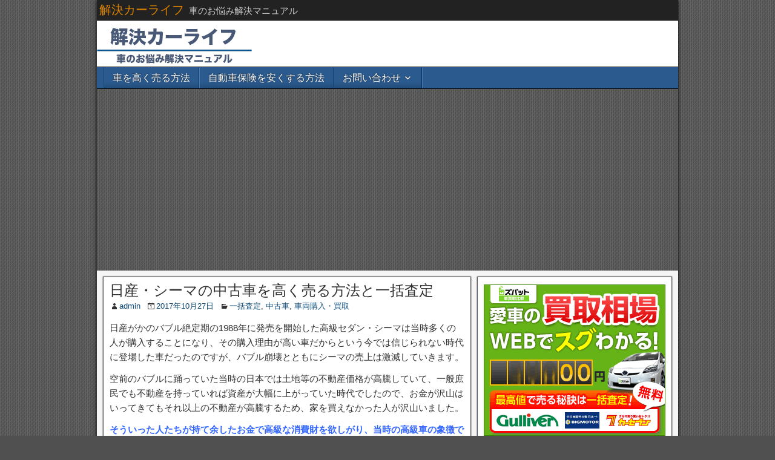

--- FILE ---
content_type: text/html; charset=UTF-8
request_url: https://carlife.blogmimi.com/?p=2069
body_size: 16652
content:
<!DOCTYPE html>
<html lang="ja">
<head>
<meta charset="UTF-8" />
<meta name="viewport" content="initial-scale=1.0" />
<title>日産・シーマの中古車を高く売る方法と一括査定 &#8211; 解決カーライフ</title>
<meta name='robots' content='max-image-preview:large' />
	<style>img:is([sizes="auto" i], [sizes^="auto," i]) { contain-intrinsic-size: 3000px 1500px }</style>
	<link rel="profile" href="http://gmpg.org/xfn/11" />
<link rel="pingback" href="https://carlife.blogmimi.com/wordpress/xmlrpc.php" />
<link rel='dns-prefetch' href='//secure.gravatar.com' />
<link rel='dns-prefetch' href='//stats.wp.com' />
<link rel='dns-prefetch' href='//fonts.googleapis.com' />
<link rel='dns-prefetch' href='//v0.wordpress.com' />
<link rel="alternate" type="application/rss+xml" title="解決カーライフ &raquo; フィード" href="https://carlife.blogmimi.com/?feed=rss2" />
<link rel="alternate" type="application/rss+xml" title="解決カーライフ &raquo; コメントフィード" href="https://carlife.blogmimi.com/?feed=comments-rss2" />
<link rel="alternate" type="application/rss+xml" title="解決カーライフ &raquo; 日産・シーマの中古車を高く売る方法と一括査定 のコメントのフィード" href="https://carlife.blogmimi.com/?feed=rss2&#038;p=2069" />
<script type="text/javascript">
/* <![CDATA[ */
window._wpemojiSettings = {"baseUrl":"https:\/\/s.w.org\/images\/core\/emoji\/15.0.3\/72x72\/","ext":".png","svgUrl":"https:\/\/s.w.org\/images\/core\/emoji\/15.0.3\/svg\/","svgExt":".svg","source":{"concatemoji":"https:\/\/carlife.blogmimi.com\/wordpress\/wp-includes\/js\/wp-emoji-release.min.js?ver=6.7.4"}};
/*! This file is auto-generated */
!function(i,n){var o,s,e;function c(e){try{var t={supportTests:e,timestamp:(new Date).valueOf()};sessionStorage.setItem(o,JSON.stringify(t))}catch(e){}}function p(e,t,n){e.clearRect(0,0,e.canvas.width,e.canvas.height),e.fillText(t,0,0);var t=new Uint32Array(e.getImageData(0,0,e.canvas.width,e.canvas.height).data),r=(e.clearRect(0,0,e.canvas.width,e.canvas.height),e.fillText(n,0,0),new Uint32Array(e.getImageData(0,0,e.canvas.width,e.canvas.height).data));return t.every(function(e,t){return e===r[t]})}function u(e,t,n){switch(t){case"flag":return n(e,"\ud83c\udff3\ufe0f\u200d\u26a7\ufe0f","\ud83c\udff3\ufe0f\u200b\u26a7\ufe0f")?!1:!n(e,"\ud83c\uddfa\ud83c\uddf3","\ud83c\uddfa\u200b\ud83c\uddf3")&&!n(e,"\ud83c\udff4\udb40\udc67\udb40\udc62\udb40\udc65\udb40\udc6e\udb40\udc67\udb40\udc7f","\ud83c\udff4\u200b\udb40\udc67\u200b\udb40\udc62\u200b\udb40\udc65\u200b\udb40\udc6e\u200b\udb40\udc67\u200b\udb40\udc7f");case"emoji":return!n(e,"\ud83d\udc26\u200d\u2b1b","\ud83d\udc26\u200b\u2b1b")}return!1}function f(e,t,n){var r="undefined"!=typeof WorkerGlobalScope&&self instanceof WorkerGlobalScope?new OffscreenCanvas(300,150):i.createElement("canvas"),a=r.getContext("2d",{willReadFrequently:!0}),o=(a.textBaseline="top",a.font="600 32px Arial",{});return e.forEach(function(e){o[e]=t(a,e,n)}),o}function t(e){var t=i.createElement("script");t.src=e,t.defer=!0,i.head.appendChild(t)}"undefined"!=typeof Promise&&(o="wpEmojiSettingsSupports",s=["flag","emoji"],n.supports={everything:!0,everythingExceptFlag:!0},e=new Promise(function(e){i.addEventListener("DOMContentLoaded",e,{once:!0})}),new Promise(function(t){var n=function(){try{var e=JSON.parse(sessionStorage.getItem(o));if("object"==typeof e&&"number"==typeof e.timestamp&&(new Date).valueOf()<e.timestamp+604800&&"object"==typeof e.supportTests)return e.supportTests}catch(e){}return null}();if(!n){if("undefined"!=typeof Worker&&"undefined"!=typeof OffscreenCanvas&&"undefined"!=typeof URL&&URL.createObjectURL&&"undefined"!=typeof Blob)try{var e="postMessage("+f.toString()+"("+[JSON.stringify(s),u.toString(),p.toString()].join(",")+"));",r=new Blob([e],{type:"text/javascript"}),a=new Worker(URL.createObjectURL(r),{name:"wpTestEmojiSupports"});return void(a.onmessage=function(e){c(n=e.data),a.terminate(),t(n)})}catch(e){}c(n=f(s,u,p))}t(n)}).then(function(e){for(var t in e)n.supports[t]=e[t],n.supports.everything=n.supports.everything&&n.supports[t],"flag"!==t&&(n.supports.everythingExceptFlag=n.supports.everythingExceptFlag&&n.supports[t]);n.supports.everythingExceptFlag=n.supports.everythingExceptFlag&&!n.supports.flag,n.DOMReady=!1,n.readyCallback=function(){n.DOMReady=!0}}).then(function(){return e}).then(function(){var e;n.supports.everything||(n.readyCallback(),(e=n.source||{}).concatemoji?t(e.concatemoji):e.wpemoji&&e.twemoji&&(t(e.twemoji),t(e.wpemoji)))}))}((window,document),window._wpemojiSettings);
/* ]]> */
</script>
<style id='wp-emoji-styles-inline-css' type='text/css'>

	img.wp-smiley, img.emoji {
		display: inline !important;
		border: none !important;
		box-shadow: none !important;
		height: 1em !important;
		width: 1em !important;
		margin: 0 0.07em !important;
		vertical-align: -0.1em !important;
		background: none !important;
		padding: 0 !important;
	}
</style>
<link rel='stylesheet' id='wp-block-library-css' href='https://carlife.blogmimi.com/wordpress/wp-includes/css/dist/block-library/style.min.css?ver=6.7.4' type='text/css' media='all' />
<style id='wp-block-library-inline-css' type='text/css'>
.has-text-align-justify{text-align:justify;}
</style>
<link rel='stylesheet' id='jetpack-videopress-video-block-view-css' href='https://carlife.blogmimi.com/wordpress/wp-content/plugins/jetpack/jetpack_vendor/automattic/jetpack-videopress/build/block-editor/blocks/video/view.css?minify=false&#038;ver=34ae973733627b74a14e' type='text/css' media='all' />
<link rel='stylesheet' id='mediaelement-css' href='https://carlife.blogmimi.com/wordpress/wp-includes/js/mediaelement/mediaelementplayer-legacy.min.css?ver=4.2.17' type='text/css' media='all' />
<link rel='stylesheet' id='wp-mediaelement-css' href='https://carlife.blogmimi.com/wordpress/wp-includes/js/mediaelement/wp-mediaelement.min.css?ver=6.7.4' type='text/css' media='all' />
<style id='classic-theme-styles-inline-css' type='text/css'>
/*! This file is auto-generated */
.wp-block-button__link{color:#fff;background-color:#32373c;border-radius:9999px;box-shadow:none;text-decoration:none;padding:calc(.667em + 2px) calc(1.333em + 2px);font-size:1.125em}.wp-block-file__button{background:#32373c;color:#fff;text-decoration:none}
</style>
<style id='global-styles-inline-css' type='text/css'>
:root{--wp--preset--aspect-ratio--square: 1;--wp--preset--aspect-ratio--4-3: 4/3;--wp--preset--aspect-ratio--3-4: 3/4;--wp--preset--aspect-ratio--3-2: 3/2;--wp--preset--aspect-ratio--2-3: 2/3;--wp--preset--aspect-ratio--16-9: 16/9;--wp--preset--aspect-ratio--9-16: 9/16;--wp--preset--color--black: #000000;--wp--preset--color--cyan-bluish-gray: #abb8c3;--wp--preset--color--white: #ffffff;--wp--preset--color--pale-pink: #f78da7;--wp--preset--color--vivid-red: #cf2e2e;--wp--preset--color--luminous-vivid-orange: #ff6900;--wp--preset--color--luminous-vivid-amber: #fcb900;--wp--preset--color--light-green-cyan: #7bdcb5;--wp--preset--color--vivid-green-cyan: #00d084;--wp--preset--color--pale-cyan-blue: #8ed1fc;--wp--preset--color--vivid-cyan-blue: #0693e3;--wp--preset--color--vivid-purple: #9b51e0;--wp--preset--gradient--vivid-cyan-blue-to-vivid-purple: linear-gradient(135deg,rgba(6,147,227,1) 0%,rgb(155,81,224) 100%);--wp--preset--gradient--light-green-cyan-to-vivid-green-cyan: linear-gradient(135deg,rgb(122,220,180) 0%,rgb(0,208,130) 100%);--wp--preset--gradient--luminous-vivid-amber-to-luminous-vivid-orange: linear-gradient(135deg,rgba(252,185,0,1) 0%,rgba(255,105,0,1) 100%);--wp--preset--gradient--luminous-vivid-orange-to-vivid-red: linear-gradient(135deg,rgba(255,105,0,1) 0%,rgb(207,46,46) 100%);--wp--preset--gradient--very-light-gray-to-cyan-bluish-gray: linear-gradient(135deg,rgb(238,238,238) 0%,rgb(169,184,195) 100%);--wp--preset--gradient--cool-to-warm-spectrum: linear-gradient(135deg,rgb(74,234,220) 0%,rgb(151,120,209) 20%,rgb(207,42,186) 40%,rgb(238,44,130) 60%,rgb(251,105,98) 80%,rgb(254,248,76) 100%);--wp--preset--gradient--blush-light-purple: linear-gradient(135deg,rgb(255,206,236) 0%,rgb(152,150,240) 100%);--wp--preset--gradient--blush-bordeaux: linear-gradient(135deg,rgb(254,205,165) 0%,rgb(254,45,45) 50%,rgb(107,0,62) 100%);--wp--preset--gradient--luminous-dusk: linear-gradient(135deg,rgb(255,203,112) 0%,rgb(199,81,192) 50%,rgb(65,88,208) 100%);--wp--preset--gradient--pale-ocean: linear-gradient(135deg,rgb(255,245,203) 0%,rgb(182,227,212) 50%,rgb(51,167,181) 100%);--wp--preset--gradient--electric-grass: linear-gradient(135deg,rgb(202,248,128) 0%,rgb(113,206,126) 100%);--wp--preset--gradient--midnight: linear-gradient(135deg,rgb(2,3,129) 0%,rgb(40,116,252) 100%);--wp--preset--font-size--small: 13px;--wp--preset--font-size--medium: 20px;--wp--preset--font-size--large: 36px;--wp--preset--font-size--x-large: 42px;--wp--preset--spacing--20: 0.44rem;--wp--preset--spacing--30: 0.67rem;--wp--preset--spacing--40: 1rem;--wp--preset--spacing--50: 1.5rem;--wp--preset--spacing--60: 2.25rem;--wp--preset--spacing--70: 3.38rem;--wp--preset--spacing--80: 5.06rem;--wp--preset--shadow--natural: 6px 6px 9px rgba(0, 0, 0, 0.2);--wp--preset--shadow--deep: 12px 12px 50px rgba(0, 0, 0, 0.4);--wp--preset--shadow--sharp: 6px 6px 0px rgba(0, 0, 0, 0.2);--wp--preset--shadow--outlined: 6px 6px 0px -3px rgba(255, 255, 255, 1), 6px 6px rgba(0, 0, 0, 1);--wp--preset--shadow--crisp: 6px 6px 0px rgba(0, 0, 0, 1);}:where(.is-layout-flex){gap: 0.5em;}:where(.is-layout-grid){gap: 0.5em;}body .is-layout-flex{display: flex;}.is-layout-flex{flex-wrap: wrap;align-items: center;}.is-layout-flex > :is(*, div){margin: 0;}body .is-layout-grid{display: grid;}.is-layout-grid > :is(*, div){margin: 0;}:where(.wp-block-columns.is-layout-flex){gap: 2em;}:where(.wp-block-columns.is-layout-grid){gap: 2em;}:where(.wp-block-post-template.is-layout-flex){gap: 1.25em;}:where(.wp-block-post-template.is-layout-grid){gap: 1.25em;}.has-black-color{color: var(--wp--preset--color--black) !important;}.has-cyan-bluish-gray-color{color: var(--wp--preset--color--cyan-bluish-gray) !important;}.has-white-color{color: var(--wp--preset--color--white) !important;}.has-pale-pink-color{color: var(--wp--preset--color--pale-pink) !important;}.has-vivid-red-color{color: var(--wp--preset--color--vivid-red) !important;}.has-luminous-vivid-orange-color{color: var(--wp--preset--color--luminous-vivid-orange) !important;}.has-luminous-vivid-amber-color{color: var(--wp--preset--color--luminous-vivid-amber) !important;}.has-light-green-cyan-color{color: var(--wp--preset--color--light-green-cyan) !important;}.has-vivid-green-cyan-color{color: var(--wp--preset--color--vivid-green-cyan) !important;}.has-pale-cyan-blue-color{color: var(--wp--preset--color--pale-cyan-blue) !important;}.has-vivid-cyan-blue-color{color: var(--wp--preset--color--vivid-cyan-blue) !important;}.has-vivid-purple-color{color: var(--wp--preset--color--vivid-purple) !important;}.has-black-background-color{background-color: var(--wp--preset--color--black) !important;}.has-cyan-bluish-gray-background-color{background-color: var(--wp--preset--color--cyan-bluish-gray) !important;}.has-white-background-color{background-color: var(--wp--preset--color--white) !important;}.has-pale-pink-background-color{background-color: var(--wp--preset--color--pale-pink) !important;}.has-vivid-red-background-color{background-color: var(--wp--preset--color--vivid-red) !important;}.has-luminous-vivid-orange-background-color{background-color: var(--wp--preset--color--luminous-vivid-orange) !important;}.has-luminous-vivid-amber-background-color{background-color: var(--wp--preset--color--luminous-vivid-amber) !important;}.has-light-green-cyan-background-color{background-color: var(--wp--preset--color--light-green-cyan) !important;}.has-vivid-green-cyan-background-color{background-color: var(--wp--preset--color--vivid-green-cyan) !important;}.has-pale-cyan-blue-background-color{background-color: var(--wp--preset--color--pale-cyan-blue) !important;}.has-vivid-cyan-blue-background-color{background-color: var(--wp--preset--color--vivid-cyan-blue) !important;}.has-vivid-purple-background-color{background-color: var(--wp--preset--color--vivid-purple) !important;}.has-black-border-color{border-color: var(--wp--preset--color--black) !important;}.has-cyan-bluish-gray-border-color{border-color: var(--wp--preset--color--cyan-bluish-gray) !important;}.has-white-border-color{border-color: var(--wp--preset--color--white) !important;}.has-pale-pink-border-color{border-color: var(--wp--preset--color--pale-pink) !important;}.has-vivid-red-border-color{border-color: var(--wp--preset--color--vivid-red) !important;}.has-luminous-vivid-orange-border-color{border-color: var(--wp--preset--color--luminous-vivid-orange) !important;}.has-luminous-vivid-amber-border-color{border-color: var(--wp--preset--color--luminous-vivid-amber) !important;}.has-light-green-cyan-border-color{border-color: var(--wp--preset--color--light-green-cyan) !important;}.has-vivid-green-cyan-border-color{border-color: var(--wp--preset--color--vivid-green-cyan) !important;}.has-pale-cyan-blue-border-color{border-color: var(--wp--preset--color--pale-cyan-blue) !important;}.has-vivid-cyan-blue-border-color{border-color: var(--wp--preset--color--vivid-cyan-blue) !important;}.has-vivid-purple-border-color{border-color: var(--wp--preset--color--vivid-purple) !important;}.has-vivid-cyan-blue-to-vivid-purple-gradient-background{background: var(--wp--preset--gradient--vivid-cyan-blue-to-vivid-purple) !important;}.has-light-green-cyan-to-vivid-green-cyan-gradient-background{background: var(--wp--preset--gradient--light-green-cyan-to-vivid-green-cyan) !important;}.has-luminous-vivid-amber-to-luminous-vivid-orange-gradient-background{background: var(--wp--preset--gradient--luminous-vivid-amber-to-luminous-vivid-orange) !important;}.has-luminous-vivid-orange-to-vivid-red-gradient-background{background: var(--wp--preset--gradient--luminous-vivid-orange-to-vivid-red) !important;}.has-very-light-gray-to-cyan-bluish-gray-gradient-background{background: var(--wp--preset--gradient--very-light-gray-to-cyan-bluish-gray) !important;}.has-cool-to-warm-spectrum-gradient-background{background: var(--wp--preset--gradient--cool-to-warm-spectrum) !important;}.has-blush-light-purple-gradient-background{background: var(--wp--preset--gradient--blush-light-purple) !important;}.has-blush-bordeaux-gradient-background{background: var(--wp--preset--gradient--blush-bordeaux) !important;}.has-luminous-dusk-gradient-background{background: var(--wp--preset--gradient--luminous-dusk) !important;}.has-pale-ocean-gradient-background{background: var(--wp--preset--gradient--pale-ocean) !important;}.has-electric-grass-gradient-background{background: var(--wp--preset--gradient--electric-grass) !important;}.has-midnight-gradient-background{background: var(--wp--preset--gradient--midnight) !important;}.has-small-font-size{font-size: var(--wp--preset--font-size--small) !important;}.has-medium-font-size{font-size: var(--wp--preset--font-size--medium) !important;}.has-large-font-size{font-size: var(--wp--preset--font-size--large) !important;}.has-x-large-font-size{font-size: var(--wp--preset--font-size--x-large) !important;}
:where(.wp-block-post-template.is-layout-flex){gap: 1.25em;}:where(.wp-block-post-template.is-layout-grid){gap: 1.25em;}
:where(.wp-block-columns.is-layout-flex){gap: 2em;}:where(.wp-block-columns.is-layout-grid){gap: 2em;}
:root :where(.wp-block-pullquote){font-size: 1.5em;line-height: 1.6;}
</style>
<link rel='stylesheet' id='contact-form-7-css' href='https://carlife.blogmimi.com/wordpress/wp-content/plugins/contact-form-7/includes/css/styles.css?ver=5.7.7' type='text/css' media='all' />
<link rel='stylesheet' id='yyi_rinker_stylesheet-css' href='https://carlife.blogmimi.com/wordpress/wp-content/plugins/yyi-rinker/css/style.css?v=1.1.8&#038;ver=6.7.4' type='text/css' media='all' />
<link rel='stylesheet' id='frontier-font-css' href='//fonts.googleapis.com/css?family=Roboto+Condensed%3A400%2C700%7CArimo%3A400%2C700&#038;ver=6.7.4' type='text/css' media='all' />
<link rel='stylesheet' id='genericons-css' href='https://carlife.blogmimi.com/wordpress/wp-content/plugins/jetpack/_inc/genericons/genericons/genericons.css?ver=3.1' type='text/css' media='all' />
<link rel='stylesheet' id='frontier-main-css' href='https://carlife.blogmimi.com/wordpress/wp-content/themes/frontier/style.css?ver=1.3.3' type='text/css' media='all' />
<link rel='stylesheet' id='frontier-responsive-css' href='https://carlife.blogmimi.com/wordpress/wp-content/themes/frontier/responsive.css?ver=1.3.3' type='text/css' media='all' />
<link rel='stylesheet' id='amazonjs-css' href='https://carlife.blogmimi.com/wordpress/wp-content/plugins/amazonjs/css/amazonjs.css?ver=0.10' type='text/css' media='all' />
<link rel='stylesheet' id='jetpack_css-css' href='https://carlife.blogmimi.com/wordpress/wp-content/plugins/jetpack/css/jetpack.css?ver=12.3.1' type='text/css' media='all' />
<script type="text/javascript" src="https://carlife.blogmimi.com/wordpress/wp-includes/js/jquery/jquery.min.js?ver=3.7.1" id="jquery-core-js"></script>
<script type="text/javascript" src="https://carlife.blogmimi.com/wordpress/wp-includes/js/jquery/jquery-migrate.min.js?ver=3.4.1" id="jquery-migrate-js"></script>
<script type="text/javascript" src="https://carlife.blogmimi.com/wordpress/wp-content/plugins/yyi-rinker/js/event-tracking.js?v=1.1.8" id="yyi_rinker_event_tracking_script-js"></script>
<link rel="https://api.w.org/" href="https://carlife.blogmimi.com/index.php?rest_route=/" /><link rel="alternate" title="JSON" type="application/json" href="https://carlife.blogmimi.com/index.php?rest_route=/wp/v2/posts/2069" /><link rel="EditURI" type="application/rsd+xml" title="RSD" href="https://carlife.blogmimi.com/wordpress/xmlrpc.php?rsd" />
<meta name="generator" content="WordPress 6.7.4" />
<link rel="canonical" href="https://carlife.blogmimi.com/?p=2069" />
<link rel='shortlink' href='https://wp.me/p8qv8d-xn' />
<link rel="alternate" title="oEmbed (JSON)" type="application/json+oembed" href="https://carlife.blogmimi.com/index.php?rest_route=%2Foembed%2F1.0%2Fembed&#038;url=https%3A%2F%2Fcarlife.blogmimi.com%2F%3Fp%3D2069" />
<link rel="alternate" title="oEmbed (XML)" type="text/xml+oembed" href="https://carlife.blogmimi.com/index.php?rest_route=%2Foembed%2F1.0%2Fembed&#038;url=https%3A%2F%2Fcarlife.blogmimi.com%2F%3Fp%3D2069&#038;format=xml" />
	<style>img#wpstats{display:none}</style>
		<style>
.yyi-rinker-images {
    display: flex;
    justify-content: center;
    align-items: center;
    position: relative;

}
div.yyi-rinker-image img.yyi-rinker-main-img.hidden {
    display: none;
}

.yyi-rinker-images-arrow {
    cursor: pointer;
    position: absolute;
    top: 50%;
    display: block;
    margin-top: -11px;
    opacity: 0.6;
    width: 22px;
}

.yyi-rinker-images-arrow-left{
    left: -10px;
}
.yyi-rinker-images-arrow-right{
    right: -10px;
}

.yyi-rinker-images-arrow-left.hidden {
    display: none;
}

.yyi-rinker-images-arrow-right.hidden {
    display: none;
}
div.yyi-rinker-contents.yyi-rinker-design-tate  div.yyi-rinker-box{
    flex-direction: column;
}

div.yyi-rinker-contents.yyi-rinker-design-slim div.yyi-rinker-box .yyi-rinker-links {
    flex-direction: column;
}

div.yyi-rinker-contents.yyi-rinker-design-slim div.yyi-rinker-info {
    width: 100%;
}

div.yyi-rinker-contents.yyi-rinker-design-slim .yyi-rinker-title {
    text-align: center;
}

div.yyi-rinker-contents.yyi-rinker-design-slim .yyi-rinker-links {
    text-align: center;
}
div.yyi-rinker-contents.yyi-rinker-design-slim .yyi-rinker-image {
    margin: auto;
}

div.yyi-rinker-contents.yyi-rinker-design-slim div.yyi-rinker-info ul.yyi-rinker-links li {
	align-self: stretch;
}
div.yyi-rinker-contents.yyi-rinker-design-slim div.yyi-rinker-box div.yyi-rinker-info {
	padding: 0;
}
div.yyi-rinker-contents.yyi-rinker-design-slim div.yyi-rinker-box {
	flex-direction: column;
	padding: 14px 5px 0;
}

.yyi-rinker-design-slim div.yyi-rinker-box div.yyi-rinker-info {
	text-align: center;
}

.yyi-rinker-design-slim div.price-box span.price {
	display: block;
}

div.yyi-rinker-contents.yyi-rinker-design-slim div.yyi-rinker-info div.yyi-rinker-title a{
	font-size:16px;
}

div.yyi-rinker-contents.yyi-rinker-design-slim ul.yyi-rinker-links li.amazonkindlelink:before,  div.yyi-rinker-contents.yyi-rinker-design-slim ul.yyi-rinker-links li.amazonlink:before,  div.yyi-rinker-contents.yyi-rinker-design-slim ul.yyi-rinker-links li.rakutenlink:before,  div.yyi-rinker-contents.yyi-rinker-design-slim ul.yyi-rinker-links li.yahoolink:before {
	font-size:12px;
}

div.yyi-rinker-contents.yyi-rinker-design-slim ul.yyi-rinker-links li a {
	font-size: 13px;
}
.entry-content ul.yyi-rinker-links li {
	padding: 0;
}

				</style>
<meta property="Frontier Theme" content="1.3.3" />
<style type="text/css" media="screen">
	#container 	{width: 960px;}
	#header 	{min-height: 0px;}
	#content 	{width: 65%;}
	#sidebar-left 	{width: 35%;}
	#sidebar-right 	{width: 35%;}
</style>

<style type="text/css" media="screen">
	.page-template-page-cs-php #content, .page-template-page-sc-php #content {width: 65%;}
	.page-template-page-cs-php #sidebar-left, .page-template-page-sc-php #sidebar-left,
	.page-template-page-cs-php #sidebar-right, .page-template-page-sc-php #sidebar-right {width: 35%;}
	.page-template-page-scs-php #content {width: 50%;}
	.page-template-page-scs-php #sidebar-left {width: 25%;}
	.page-template-page-scs-php #sidebar-right {width: 25%;}
</style>

<style type="text/css" id="custom-background-css">
body.custom-background { background-image: url("https://carlife.blogmimi.com/wordpress/wp-content/themes/frontier/images/honeycomb.png"); background-position: left top; background-size: auto; background-repeat: repeat; background-attachment: scroll; }
</style>
	
<!-- Jetpack Open Graph Tags -->
<meta property="og:type" content="article" />
<meta property="og:title" content="日産・シーマの中古車を高く売る方法と一括査定" />
<meta property="og:url" content="https://carlife.blogmimi.com/?p=2069" />
<meta property="og:description" content="日産がかのバブル絶定期の1988年に発売を開始した高級セダン・シーマは当時多くの人が購入することになり、その購&hellip;" />
<meta property="article:published_time" content="2017-10-27T06:30:48+00:00" />
<meta property="article:modified_time" content="2017-10-27T06:30:48+00:00" />
<meta property="og:site_name" content="解決カーライフ" />
<meta property="og:image" content="https://s0.wp.com/i/blank.jpg" />
<meta property="og:image:alt" content="" />
<meta property="og:locale" content="ja_JP" />
<meta name="twitter:text:title" content="日産・シーマの中古車を高く売る方法と一括査定" />
<meta name="twitter:card" content="summary" />

<!-- End Jetpack Open Graph Tags -->
<script>
  (function(i,s,o,g,r,a,m){i['GoogleAnalyticsObject']=r;i[r]=i[r]||function(){
  (i[r].q=i[r].q||[]).push(arguments)},i[r].l=1*new Date();a=s.createElement(o),
  m=s.getElementsByTagName(o)[0];a.async=1;a.src=g;m.parentNode.insertBefore(a,m)
  })(window,document,'script','https://www.google-analytics.com/analytics.js','ga');

  ga('create', 'UA-61806089-8', 'auto');
  ga('send', 'pageview');

</script>
	<script async src="https://pagead2.googlesyndication.com/pagead/js/adsbygoogle.js?client=ca-pub-1749822138140522"
     crossorigin="anonymous"></script>
</head>
<body class="post-template-default single single-post postid-2069 single-format-standard custom-background">
	
	
<div id="container" class="cf" itemscope itemtype="http://schema.org/WebPage">
	
			
		<div id="top-bar" class="cf">
			
			<div id="top-bar-info">
														<h2 id="site-title"><a href="https://carlife.blogmimi.com/">解決カーライフ</a></h2>				
									<span id="site-description">車のお悩み解決マニュアル</span>
							</div>

			
					</div>
	
			<div id="header" class="cf" itemscope itemtype="http://schema.org/WPHeader" role="banner">
			
							<div id="header-logo">
					<a href="https://carlife.blogmimi.com/"><img src="http://carlife.blogmimi.com/wordpress/wp-content/uploads/2017/04/carlifemimilogo2.png" alt="解決カーライフ" /></a>
				</div>
			
			
					</div>
	
			
		<nav id="nav-main" class="cf stack" itemscope itemtype="http://schema.org/SiteNavigationElement" role="navigation" aria-label="Main Menu">
			
			
			<ul id="menu-%e3%83%a1%e3%83%8b%e3%83%a5%e3%83%bc" class="nav-main"><li id="menu-item-757" class="menu-item menu-item-type-post_type menu-item-object-page menu-item-757"><a href="https://carlife.blogmimi.com/?page_id=756">車を高く売る方法</a></li>
<li id="menu-item-206" class="menu-item menu-item-type-post_type menu-item-object-page menu-item-206"><a href="https://carlife.blogmimi.com/?page_id=205">自動車保険を安くする方法</a></li>
<li id="menu-item-13" class="menu-item menu-item-type-post_type menu-item-object-page menu-item-has-children menu-item-13"><a href="https://carlife.blogmimi.com/?page_id=7">お問い合わせ</a>
<ul class="sub-menu">
	<li id="menu-item-11" class="menu-item menu-item-type-post_type menu-item-object-page menu-item-11"><a href="https://carlife.blogmimi.com/?page_id=2">初めての方</a></li>
	<li id="menu-item-12" class="menu-item menu-item-type-post_type menu-item-object-page menu-item-12"><a href="https://carlife.blogmimi.com/?page_id=9">ドライブレコーダー特集</a></li>
	<li id="menu-item-815" class="menu-item menu-item-type-post_type menu-item-object-page menu-item-815"><a href="https://carlife.blogmimi.com/?page_id=814">車検</a></li>
	<li id="menu-item-771" class="menu-item menu-item-type-post_type menu-item-object-page menu-item-771"><a href="https://carlife.blogmimi.com/?page_id=770">中古車を探す</a></li>
	<li id="menu-item-879" class="menu-item menu-item-type-post_type menu-item-object-page menu-item-879"><a href="https://carlife.blogmimi.com/?page_id=878">事故車を高く売る方法</a></li>
</ul>
</li>
</ul>
					</nav>
	
	
<div id="main" class="col-cs cf">

<div id="content" class="cf" itemscope itemtype="http://schema.org/Blog" role="main">

	
	
	
	
					
<article id="post-2069" class="single-view post-2069 post type-post status-publish format-standard hentry category-40 category-4 category-3 tag-41 tag-8 tag-6" itemprop="blogPost" itemscope itemtype="http://schema.org/BlogPosting">


<header class="entry-header cf">
		<h1 class="entry-title" itemprop="headline" ><a href="https://carlife.blogmimi.com/?p=2069">日産・シーマの中古車を高く売る方法と一括査定</a></h1>
	</header>

<div class="entry-byline cf">
	
			<div class="entry-author author vcard" itemprop="author" itemscope itemtype="http://schema.org/Person">
						<i class="genericon genericon-user"></i><a class="url fn" href="https://carlife.blogmimi.com/?author=1" itemprop="name" >admin</a>
		</div>
	
			<div class="entry-date" itemprop="datePublished" >
			<i class="genericon genericon-day"></i><a class="updated" href="https://carlife.blogmimi.com/?p=2069">2017年10月27日</a>
		</div>
	
			<div class="entry-categories">
			<i class="genericon genericon-category"></i><a href="https://carlife.blogmimi.com/?cat=40" rel="category">一括査定</a>, <a href="https://carlife.blogmimi.com/?cat=4" rel="category">中古車</a>, <a href="https://carlife.blogmimi.com/?cat=3" rel="category">車両購入・買取</a>		</div>
	
	
	
	</div>

<div class="entry-content cf" itemprop="text" >
	
	
	<div class="theContentWrap-ccc"><p>日産がかのバブル絶定期の1988年に発売を開始した高級セダン・シーマは当時多くの人が購入することになり、その購入理由が高い車だからという今では信じられない時代に登場した車だったのですが、バブル崩壊とともにシーマの売上は激減していきます。</p>
<p>空前のバブルに踊っていた当時の日本では土地等の不動産価格が高騰していて、一般庶民でも不動産を持っていれば資産が大幅に上がっていた時代でしたので、お金が沢山はいってきてもそれ以上の不動産が高騰するため、家を買えなかった人が沢山いました。</p>
<p><span style="color: #3366ff;"><strong>そういった人たちが持て余したお金で高級な消費財を欲しがり、当時の高級車の象徴であったシーマを単に値段が高いからという理由でよく理解しないまま購入をした人が沢山いて、一種の社会現象になったのは有名な話であり、その後にバブルは消滅します。</strong></span></p>
<div data-role="amazonjs" data-asin="B01FJ8LSCQ" data-locale="JP" data-tmpl="" data-img-size="" class="asin_B01FJ8LSCQ_JP_ amazonjs_item"><div class="amazonjs_indicator"><span class="amazonjs_indicator_img"></span><a class="amazonjs_indicator_title" href="#">日産 シーマCIMA Kindleカタログ</a><span class="amazonjs_indicator_footer"></span></div></div>
<p>&nbsp;</p>
<p>&nbsp;</p>
<div id="toc_container" class="no_bullets"><p class="toc_title">目次</p><ul class="toc_list"><li></li><li></li><li></li></ul></div>
<h4><span id="i"><strong>日産・シーマの中古車を高く売る方法と一括査定。</strong></span></h4>
<p>&nbsp;</p>
<p>バブル時代の象徴であったシーマもバブル崩壊後は急激に売れなくなり、一時は生産終了にまで落ち込んでいたのですが、その後に何度かフルモデルチェンジをくり返しながら現在は高級セダンとしてよりもハイブリッドセダンとして復活を遂げています。</p>
<p>その為、同じシーマの名称で販売されている中古車でも販売時期により全く異なる別の車に近い状態になりますから、シーマの形式がHGY51型であれば2012年以降に発売された現行モデルになりますので高年式の時に売却すれば高く売れる可能性があります。</p>
<p><span style="color: #3366ff;"><strong>シーマの中古車は1988年から発売されている車ですから、形式により買取相場が全く異なっており、5年落ち以内でしたら高く売却できる可能性があるのですが、10年落ち以上の古いシーマになると高く売却するには一括査定を複数利用しないといけません。</strong></span></p>
<p>&nbsp;</p>
<p>&nbsp;</p>
<h4><span id="i-2"><strong>日産・シーマを高く売却するなら一括査定の利用は必須。</strong></span></h4>
<p>&nbsp;</p>
<p>最新の現行モデルのシーマであればディーラーに下取りに出してもそれなりの金額で売却をすることは可能ですし、合わせて一括査定で複数の買取業者から買取査定を受ければ、ディーラーに下取りに出すよりも高く売却することが可能になることが多いです。</p>
<p>ただし、5年落ち以上の古いシーマの場合、ディーラーに下取りに出しても二束三文で買取査定金額がつきにくい場合も多く、10年落ち以上になると殆ど買取査定が0円に近くなることもありますので、古いシーマほど一括査定を利用した方が良いわけです。</p>
<p>一括査定を利用すると古いシーマでも高く売れる理由としては、一括査定を利用して中古車を売却する仕組みが一回の登録で多くの買取業者に対して同時に見積もりの依頼をするからであり、それにより中古車買取店が競合して査定金額が高くなる仕組みです。</p>
<p>&nbsp;</p>
<p>&nbsp;</p>
<h4><span id="i-3"><strong>日産・シーマを高く売るなら複数の一括査定サイトを利用する。</strong></span></h4>
<p>&nbsp;</p>
<p>現行モデルで高年式のシーマの場合、すぐに買い手が見つかりますし買取業者も中古車相場が高い高級路線のセダンを積極的に取り扱うのですが、年式が古くなった5年落ち、10年落ちのシーマの場合は買取業者も積極的に取り扱おうとしなくなります。</p>
<p>なぜなら、中古車相場が10万円前後まで落ち込んでしまっている10年落ちよりも古いシーマの場合、手間ひまをかけて査定士を派遣して買取査定を行うコストの方が販売利益よりも高くなる恐れがあるからでありその場合は一括査定サイトを複数利用します。</p>
<p>最初の大手のカーセンサーを利用してみて、それでも駄目そうならズバットやエイチーム等の一括査定を利用すると古いシーマでも買い取りの連絡が入る場合もありますし、古いシーマになると若干高く買い取ってくれる業者もいますので積極的に利用します。</p>
<p>同じ日産のシーマでも、年式によって全く別の車であり中古車相場も全然異なる場合は、なるべく多くの買取業者から査定を取る事が高く売る秘訣なので、一括査定を利用してシーマを売却するのが最も高く売る方になる訳ですね。</p>
</div>
<!-- Quick Adsense WordPress Plugin: http://quicksense.net/ -->
<div style="float:none;margin:10px 0 10px 0;text-align:center;">
<br>


<p align="left">

→<img decoding="async" src="https://www.rentracks.jp/adx/p.gifx?idx=0.20757.179859.395.689&dna=11059" border="0" height="1" width="1"><a href="https://www.rentracks.jp/adx/r.html?idx=0.20757.179859.395.689&dna=11059" target="_blank">カーセンサー.net簡単ネット査定</a>


</p>


<br>




<img decoding="async" src="https://www.rentracks.jp/adx/p.gifx?idx=0.20757.179859.394.687&dna=26717" border="0" height="1" width="1"><a href="https://www.rentracks.jp/adx/r.html?idx=0.20757.179859.394.687&dna=26717" target="_blank"><img decoding="async" src="https://www.image-rentracks.com/ateam/satei/bnr01_320_100.gif" width="320" height="100" border="0"></a>

<br><br><br>








<p align="left">


→<img loading="lazy" decoding="async" src="https://www.rentracks.jp/adx/p.gifx?idx=0.20757.179859.263.396&dna=7346" border="0" height="1" width="1"><a href="https://www.rentracks.jp/adx/r.html?idx=0.20757.179859.263.396&dna=7346" target="_blank">【無料】最大１７社の自動車保険を一括見積もり</a>

<br>

</p>

<img loading="lazy" decoding="async" src="https://www.rentracks.jp/adx/p.gifx?idx=0.20757.179859.951.1576&dna=40005" border="0" height="1" width="1"><a href="https://www.rentracks.jp/adx/r.html?idx=0.20757.179859.951.1576&dna=40005" target="_blank"><img loading="lazy" decoding="async" src="https://www.image-rentracks.com/sbiholdings/insweb/car/320_100.gif" width="320" height="100"></a>

<br><br>


<p align="left">スポンサードリンク</p>


<script async src="//pagead2.googlesyndication.com/pagead/js/adsbygoogle.js"></script>
<!-- レスポンシブ carlife 3 End of Post -->
<ins class="adsbygoogle"
     style="display:block"
     data-ad-client="ca-pub-1749822138140522"
     data-ad-slot="4135679890"
     data-ad-format="auto"></ins>
<script>
(adsbygoogle = window.adsbygoogle || []).push({});
</script>

<br>




<script async src="//pagead2.googlesyndication.com/pagead/js/adsbygoogle.js"></script>
<!-- Link （レスポンシブ）carlife 3 end -->
<ins class="adsbygoogle"
     style="display:block"
     data-ad-client="ca-pub-1749822138140522"
     data-ad-slot="1042612697"
     data-ad-format="link"></ins>
<script>
(adsbygoogle = window.adsbygoogle || []).push({});
</script>

<br><br>

<script async src="//pagead2.googlesyndication.com/pagead/js/adsbygoogle.js"></script>
<ins class="adsbygoogle"
     style="display:block"
     data-ad-format="autorelaxed"
     data-ad-client="ca-pub-1749822138140522"
     data-ad-slot="7368347890"></ins>
<script>
     (adsbygoogle = window.adsbygoogle || []).push({});
</script>

 <br>
</div>

<div style="font-size:0px;height:0px;line-height:0px;margin:0;padding:0;clear:both"></div><div class='yarpp yarpp-related yarpp-related-website yarpp-template-list'>
<!-- YARPP List -->
<h3>Related posts:</h3><ol>
<li><a href="https://carlife.blogmimi.com/?p=1139" rel="bookmark" title="ステップワゴンの中古車を高く売る方法と一括査定">ステップワゴンの中古車を高く売る方法と一括査定</a></li>
<li><a href="https://carlife.blogmimi.com/?p=1269" rel="bookmark" title="日産・キューブの中古車を高く売る方法と一括査定">日産・キューブの中古車を高く売る方法と一括査定</a></li>
<li><a href="https://carlife.blogmimi.com/?p=1365" rel="bookmark" title="スズキ・スイフトの中古車を高く売る方法と一括査定">スズキ・スイフトの中古車を高く売る方法と一括査定</a></li>
<li><a href="https://carlife.blogmimi.com/?p=1413" rel="bookmark" title="ダイハツ・キャストの中古車を高く売る方法と一括査定">ダイハツ・キャストの中古車を高く売る方法と一括査定</a></li>
<li><a href="https://carlife.blogmimi.com/?p=1448" rel="bookmark" title="ダイハツ・ムーヴキャンバスの中古車を高く売る方法と一括査定">ダイハツ・ムーヴキャンバスの中古車を高く売る方法と一括査定</a></li>
<li><a href="https://carlife.blogmimi.com/?p=1541" rel="bookmark" title="スバル・フォレスターの中古車を高く売る方法と一括査定">スバル・フォレスターの中古車を高く売る方法と一括査定</a></li>
<li><a href="https://carlife.blogmimi.com/?p=1600" rel="bookmark" title="ホンダ・フリードの中古車を高く売る方法と一括査定">ホンダ・フリードの中古車を高く売る方法と一括査定</a></li>
<li><a href="https://carlife.blogmimi.com/?p=1801" rel="bookmark" title="車売却で一括査定よりも廃車引き取りサービスを利用するメリット">車売却で一括査定よりも廃車引き取りサービスを利用するメリット</a></li>
<li><a href="https://carlife.blogmimi.com/?p=2011" rel="bookmark" title="メルセデス・ベンツAクラスの中古車を高く売る方法と一括査定">メルセデス・ベンツAクラスの中古車を高く売る方法と一括査定</a></li>
<li><a href="https://carlife.blogmimi.com/?p=2066" rel="bookmark" title="日産・NV350キャラバンの中古車を高く売る方法と一括査定">日産・NV350キャラバンの中古車を高く売る方法と一括査定</a></li>
</ol>
</div>

	
	
	
	</div>

<footer class="entry-footer cf">
	
			<div class="entry-updated updated" itemprop="dateModified" >
			Updated: 2017年10月27日 &mdash; 3:30 PM		</div>
	
			<div class="entry-tags">タグ: <a href="https://carlife.blogmimi.com/?tag=%e4%b8%80%e6%8b%ac%e6%9f%bb%e5%ae%9a" rel="tag">一括査定</a>, <a href="https://carlife.blogmimi.com/?tag=%e4%b8%ad%e5%8f%a4%e8%bb%8a" rel="tag">中古車</a>, <a href="https://carlife.blogmimi.com/?tag=%e8%bb%8a%e4%b8%a1%e8%b3%bc%e5%85%a5%e3%83%bb%e8%b2%b7%e5%8f%96" rel="tag">車両購入・買取</a></div>
	
	</footer>


</article>


	<div class="post-nav cf">
		<div class="link-prev"><a href="https://carlife.blogmimi.com/?p=2066" title="日産・NV350キャラバンの中古車を高く売る方法と一括査定">&#8592; 前を見る</a></div><div class="link-next"><a href="https://carlife.blogmimi.com/?p=2071" title="日産・スカイラインの中古車を高く売る方法と一括査定">次を見る &#8594;</a></div>	</div>

			<div id="comment-area">
<div id="comments">
	
	</div></div>
			
	
	
	
	
</div>

<div id="sidebar-right" class="sidebar cf" itemscope itemtype="http://schema.org/WPSideBar" role="complementary" aria-label="Sidebar Right">
		<aside id="widgets-wrap-sidebar-right">

					<section id="text-7" class="widget-sidebar frontier-widget widget_text">			<div class="textwidget"><p><a href="http://www.rentracks.jp/adx/r.html?idx=0.20757.179859.384.678&amp;dna=14804" target="_blank" rel="noopener"><img loading="lazy" decoding="async" class="aligncenter" src="http://www.image-rentracks.com/webcrew/zubatcar/n300_250.gif" width="300" height="250" /></a></p>
</div>
		</section><section id="text-2" class="widget-sidebar frontier-widget widget_text"><h2 class="widget-title">検索</h2>			<div class="textwidget"><script>
  (function() {
    var cx = 'partner-pub-1749822138140522:4275280693';
    var gcse = document.createElement('script');
    gcse.type = 'text/javascript';
    gcse.async = true;
    gcse.src = 'https://cse.google.com/cse.js?cx=' + cx;
    var s = document.getElementsByTagName('script')[0];
    s.parentNode.insertBefore(gcse, s);
  })();
</script>
<gcse:searchbox-only></gcse:searchbox-only></div>
		</section><section id="text-3" class="widget-sidebar frontier-widget widget_text"><h2 class="widget-title">お知らせ</h2>			<div class="textwidget">当ブログのコンテンツは全てオリジナルです。他への無断転用は媒体を問わず一切お断りします。</div>
		</section><section id="categories-2" class="widget-sidebar frontier-widget widget_categories"><h2 class="widget-title">カテゴリー</h2>
			<ul>
					<li class="cat-item cat-item-15"><a href="https://carlife.blogmimi.com/?cat=15">オークション</a>
</li>
	<li class="cat-item cat-item-32"><a href="https://carlife.blogmimi.com/?cat=32">カーセキュリティー</a>
</li>
	<li class="cat-item cat-item-9"><a href="https://carlife.blogmimi.com/?cat=9">スポーツカー・サーキット</a>
</li>
	<li class="cat-item cat-item-20"><a href="https://carlife.blogmimi.com/?cat=20">タイヤ</a>
</li>
	<li class="cat-item cat-item-29"><a href="https://carlife.blogmimi.com/?cat=29">パーツ・車の部品</a>
</li>
	<li class="cat-item cat-item-40"><a href="https://carlife.blogmimi.com/?cat=40">一括査定</a>
</li>
	<li class="cat-item cat-item-4"><a href="https://carlife.blogmimi.com/?cat=4">中古車</a>
</li>
	<li class="cat-item cat-item-19"><a href="https://carlife.blogmimi.com/?cat=19">交通事故</a>
</li>
	<li class="cat-item cat-item-5"><a href="https://carlife.blogmimi.com/?cat=5">新車に関わるお話</a>
</li>
	<li class="cat-item cat-item-25"><a href="https://carlife.blogmimi.com/?cat=25">自動車保険</a>
</li>
	<li class="cat-item cat-item-36"><a href="https://carlife.blogmimi.com/?cat=36">自動車教習所</a>
</li>
	<li class="cat-item cat-item-27"><a href="https://carlife.blogmimi.com/?cat=27">車のトラブル解決</a>
</li>
	<li class="cat-item cat-item-34"><a href="https://carlife.blogmimi.com/?cat=34">車の豆知識</a>
</li>
	<li class="cat-item cat-item-13"><a href="https://carlife.blogmimi.com/?cat=13">車両整備・車検</a>
</li>
	<li class="cat-item cat-item-3"><a href="https://carlife.blogmimi.com/?cat=3">車両購入・買取</a>
</li>
	<li class="cat-item cat-item-11"><a href="https://carlife.blogmimi.com/?cat=11">運転初心者</a>
</li>
	<li class="cat-item cat-item-17"><a href="https://carlife.blogmimi.com/?cat=17">運転技術</a>
</li>
	<li class="cat-item cat-item-38"><a href="https://carlife.blogmimi.com/?cat=38">駐車場</a>
</li>
			</ul>

			</section><section id="text-6" class="widget-sidebar frontier-widget widget_text"><h2 class="widget-title">スポンサードリンク</h2>			<div class="textwidget">
<script async src="//pagead2.googlesyndication.com/pagead/js/adsbygoogle.js"></script>
<!-- レスポンシブ carlife 1 Beginning of Post -->
<ins class="adsbygoogle"
     style="display:block"
     data-ad-client="ca-pub-1749822138140522"
     data-ad-slot="2798547498"
     data-ad-format="auto"></ins>
<script>
(adsbygoogle = window.adsbygoogle || []).push({});
</script>

<br>

<script async src="//pagead2.googlesyndication.com/pagead/js/adsbygoogle.js"></script>
<!-- Link （レスポンシブ）carlife 1 右上TOP -->
<ins class="adsbygoogle"
     style="display:block"
     data-ad-client="ca-pub-1749822138140522"
     data-ad-slot="7089146296"
     data-ad-format="link"></ins>
<script>
(adsbygoogle = window.adsbygoogle || []).push({});
</script>
</div>
		</section><section id="tag_cloud-2" class="widget-sidebar frontier-widget widget_tag_cloud"><h2 class="widget-title">タグ</h2><div class="tagcloud"><a href="https://carlife.blogmimi.com/?tag=%e3%82%aa%e3%83%bc%e3%82%af%e3%82%b7%e3%83%a7%e3%83%b3" class="tag-cloud-link tag-link-16 tag-link-position-1" style="font-size: 12.918918918919pt;" aria-label="オークション (26個の項目)">オークション</a>
<a href="https://carlife.blogmimi.com/?tag=%e3%82%ab%e3%83%bc%e3%82%bb%e3%82%ad%e3%83%a5%e3%83%aa%e3%83%86%e3%82%a3%e3%83%bc" class="tag-cloud-link tag-link-33 tag-link-position-2" style="font-size: 13.372972972973pt;" aria-label="カーセキュリティー (30個の項目)">カーセキュリティー</a>
<a href="https://carlife.blogmimi.com/?tag=%e3%82%b9%e3%83%9d%e3%83%bc%e3%83%84%e3%82%ab%e3%83%bc%e3%83%bb%e3%82%b5%e3%83%bc%e3%82%ad%e3%83%83%e3%83%88" class="tag-cloud-link tag-link-10 tag-link-position-3" style="font-size: 17.762162162162pt;" aria-label="スポーツカー・サーキット (116個の項目)">スポーツカー・サーキット</a>
<a href="https://carlife.blogmimi.com/?tag=%e3%82%bf%e3%82%a4%e3%83%a4" class="tag-cloud-link tag-link-22 tag-link-position-4" style="font-size: 12.389189189189pt;" aria-label="タイヤ (22個の項目)">タイヤ</a>
<a href="https://carlife.blogmimi.com/?tag=%e3%83%91%e3%83%bc%e3%83%84%e3%83%bb%e8%bb%8a%e3%81%ae%e9%83%a8%e5%93%81" class="tag-cloud-link tag-link-30 tag-link-position-5" style="font-size: 19.2pt;" aria-label="パーツ・車の部品 (181個の項目)">パーツ・車の部品</a>
<a href="https://carlife.blogmimi.com/?tag=%e4%b8%80%e6%8b%ac%e6%9f%bb%e5%ae%9a" class="tag-cloud-link tag-link-41 tag-link-position-6" style="font-size: 19.654054054054pt;" aria-label="一括査定 (210個の項目)">一括査定</a>
<a href="https://carlife.blogmimi.com/?tag=%e4%b8%ad%e5%8f%a4%e8%bb%8a" class="tag-cloud-link tag-link-8 tag-link-position-7" style="font-size: 20.410810810811pt;" aria-label="中古車 (263個の項目)">中古車</a>
<a href="https://carlife.blogmimi.com/?tag=%e4%ba%a4%e9%80%9a%e4%ba%8b%e6%95%85" class="tag-cloud-link tag-link-21 tag-link-position-8" style="font-size: 16.92972972973pt;" aria-label="交通事故 (91個の項目)">交通事故</a>
<a href="https://carlife.blogmimi.com/?tag=%e6%96%b0%e8%bb%8a%e3%81%ab%e9%96%a2%e3%82%8f%e3%82%8b%e8%a9%b1" class="tag-cloud-link tag-link-7 tag-link-position-9" style="font-size: 8pt;" aria-label="新車に関わる話 (5個の項目)">新車に関わる話</a>
<a href="https://carlife.blogmimi.com/?tag=%e8%87%aa%e5%8b%95%e8%bb%8a%e4%bf%9d%e9%99%ba" class="tag-cloud-link tag-link-26 tag-link-position-10" style="font-size: 17.459459459459pt;" aria-label="自動車保険 (106個の項目)">自動車保険</a>
<a href="https://carlife.blogmimi.com/?tag=%e8%87%aa%e5%8b%95%e8%bb%8a%e6%95%99%e7%bf%92%e6%89%80" class="tag-cloud-link tag-link-37 tag-link-position-11" style="font-size: 11.632432432432pt;" aria-label="自動車教習所 (17個の項目)">自動車教習所</a>
<a href="https://carlife.blogmimi.com/?tag=%e8%bb%8a%e3%81%ae%e3%83%88%e3%83%a9%e3%83%96%e3%83%ab%e8%a7%a3%e6%b1%ba" class="tag-cloud-link tag-link-28 tag-link-position-12" style="font-size: 19.72972972973pt;" aria-label="車のトラブル解決 (214個の項目)">車のトラブル解決</a>
<a href="https://carlife.blogmimi.com/?tag=%e8%bb%8a%e3%81%ae%e8%b1%86%e7%9f%a5%e8%ad%98" class="tag-cloud-link tag-link-35 tag-link-position-13" style="font-size: 22pt;" aria-label="車の豆知識 (428個の項目)">車の豆知識</a>
<a href="https://carlife.blogmimi.com/?tag=%e8%bb%8a%e4%b8%a1%e6%95%b4%e5%82%99%e3%83%bb%e8%bb%8a%e6%a4%9c" class="tag-cloud-link tag-link-14 tag-link-position-14" style="font-size: 19.427027027027pt;" aria-label="車両整備・車検 (195個の項目)">車両整備・車検</a>
<a href="https://carlife.blogmimi.com/?tag=%e8%bb%8a%e4%b8%a1%e8%b3%bc%e5%85%a5%e3%83%bb%e8%b2%b7%e5%8f%96" class="tag-cloud-link tag-link-6 tag-link-position-15" style="font-size: 20.789189189189pt;" aria-label="車両購入・買取 (297個の項目)">車両購入・買取</a>
<a href="https://carlife.blogmimi.com/?tag=%e9%81%8b%e8%bb%a2%e5%88%9d%e5%bf%83%e8%80%85" class="tag-cloud-link tag-link-12 tag-link-position-16" style="font-size: 17.610810810811pt;" aria-label="運転初心者 (110個の項目)">運転初心者</a>
<a href="https://carlife.blogmimi.com/?tag=%e9%81%8b%e8%bb%a2%e6%8a%80%e8%a1%93" class="tag-cloud-link tag-link-18 tag-link-position-17" style="font-size: 15.113513513514pt;" aria-label="運転技術 (52個の項目)">運転技術</a>
<a href="https://carlife.blogmimi.com/?tag=%e9%a7%90%e8%bb%8a%e5%a0%b4" class="tag-cloud-link tag-link-39 tag-link-position-18" style="font-size: 11.783783783784pt;" aria-label="駐車場 (18個の項目)">駐車場</a></div>
</section><section id="text-5" class="widget-sidebar frontier-widget widget_text"><h2 class="widget-title">おすすめリンク</h2>			<div class="textwidget"><a href="https://minaminumaebi.blogmimi.com/">ミナミヌマエビ </a>
<br>

<a href="https://job.blogmimi.com/">転職・起業マニュアル </a>
<br>

</div>
		</section><section id="views-2" class="widget-sidebar frontier-widget widget_views"><h2 class="widget-title">人気エントリー</h2><ul>
<li><a href="https://carlife.blogmimi.com/?p=146"  title="初心者マークが車に貼れない場合の対策方法｜Honda NSX-R">初心者マークが車に貼れない場合の対策方法｜Honda NSX-R</a> - 117,976 ビュー</li><li><a href="https://carlife.blogmimi.com/?p=1729"  title="プリウスに初心者マークが貼れない理由とお勧めの対策方法">プリウスに初心者マークが貼れない理由とお勧めの対策方法</a> - 85,866 ビュー</li><li><a href="https://carlife.blogmimi.com/?p=1913"  title="フルブッシュ交換の費用は工賃だけで10万円以上＋部品代">フルブッシュ交換の費用は工賃だけで10万円以上＋部品代</a> - 60,560 ビュー</li><li><a href="https://carlife.blogmimi.com/?p=1064"  title="クラッチペダルを踏むとキュッと異音がするなら即修理">クラッチペダルを踏むとキュッと異音がするなら即修理</a> - 59,344 ビュー</li><li><a href="https://carlife.blogmimi.com/?p=488"  title="走行10万キロでフルブッシュ交換をしなくても良い理由">走行10万キロでフルブッシュ交換をしなくても良い理由</a> - 55,553 ビュー</li><li><a href="https://carlife.blogmimi.com/?p=468"  title="初心者最強ジムニーの弱点は高速道路と交通事故">初心者最強ジムニーの弱点は高速道路と交通事故</a> - 40,946 ビュー</li></ul>
</section><section id="meta-2" class="widget-sidebar frontier-widget widget_meta"><h2 class="widget-title">メタ情報</h2>
		<ul>
						<li><a href="https://carlife.blogmimi.com/wordpress/wp-login.php">ログイン</a></li>
			<li><a href="https://carlife.blogmimi.com/?feed=rss2">投稿フィード</a></li>
			<li><a href="https://carlife.blogmimi.com/?feed=comments-rss2">コメントフィード</a></li>

			<li><a href="https://ja.wordpress.org/">WordPress.org</a></li>
		</ul>

		</section>		
	</aside>
	</div></div>


<div id="bottom-bar" class="cf" role="contentinfo">
	
			<span id="bottom-bar-text">解決カーライフ &copy; 2017</span>
	
					<span id="theme-link"><a href="https://ronangelo.com/frontier/">Frontier Theme</a></span>
	
	</div>

</div>


<input type="hidden" id="ccc_nonce" name="ccc_nonce" value="e96a116f1a" /><input type="hidden" name="_wp_http_referer" value="/?p=2069" /><script type="text/javascript">
jQuery(document).ready(function($) {
	$( '.menu-item-has-children' ).click(function(){
		$( '.nav-main > .menu-item-has-children' ).not(this).removeClass( 'toggle-on' );
		$(this).not().parents().removeClass( 'toggle-on' );
		$(this).toggleClass( 'toggle-on' );
	});
});
</script>
<link rel='stylesheet' id='toc-screen-css' href='https://carlife.blogmimi.com/wordpress/wp-content/plugins/table-of-contents-plus/screen.min.css?ver=2309' type='text/css' media='all' />
<link rel='stylesheet' id='yarppRelatedCss-css' href='https://carlife.blogmimi.com/wordpress/wp-content/plugins/yet-another-related-posts-plugin/style/related.css?ver=5.30.10' type='text/css' media='all' />
<script type="text/javascript" src="https://carlife.blogmimi.com/wordpress/wp-content/plugins/contact-form-7/includes/swv/js/index.js?ver=5.7.7" id="swv-js"></script>
<script type="text/javascript" id="contact-form-7-js-extra">
/* <![CDATA[ */
var wpcf7 = {"api":{"root":"https:\/\/carlife.blogmimi.com\/index.php?rest_route=\/","namespace":"contact-form-7\/v1"}};
/* ]]> */
</script>
<script type="text/javascript" src="https://carlife.blogmimi.com/wordpress/wp-content/plugins/contact-form-7/includes/js/index.js?ver=5.7.7" id="contact-form-7-js"></script>
<script defer type="text/javascript" src="https://stats.wp.com/e-202604.js" id="jetpack-stats-js"></script>
<script type="text/javascript" id="jetpack-stats-js-after">
/* <![CDATA[ */
_stq = window._stq || [];
_stq.push([ "view", {v:'ext',blog:'124526889',post:'2069',tz:'9',srv:'carlife.blogmimi.com',j:'1:12.3.1'} ]);
_stq.push([ "clickTrackerInit", "124526889", "2069" ]);
/* ]]> */
</script>
<script type="text/javascript" src="https://carlife.blogmimi.com/wordpress/wp-content/plugins/check-copy-contentsccc/js/jquery.selection.js?ver=6.7.4" id="ccc-onload_selection-js"></script>
<script type="text/javascript" id="ccc-onload-js-extra">
/* <![CDATA[ */
var CCC = {"endpoint":"https:\/\/carlife.blogmimi.com\/wordpress\/wp-admin\/admin-ajax.php","action":"cccAjax","postID":"2069","nonce":"<input type=\"hidden\" id=\"_wpnonce\" name=\"_wpnonce\" value=\"e96a116f1a\" \/><input type=\"hidden\" name=\"_wp_http_referer\" value=\"\/?p=2069\" \/>","remote_addr":"3.144.198.104","ga_push":"1"};
/* ]]> */
</script>
<script type="text/javascript" src="https://carlife.blogmimi.com/wordpress/wp-content/plugins/check-copy-contentsccc/js/style.js?ver=6.7.4" id="ccc-onload-js"></script>
<script type="text/javascript" id="toc-front-js-extra">
/* <![CDATA[ */
var tocplus = {"visibility_show":"show","visibility_hide":"hide","width":"Auto"};
var tocplus = {"visibility_show":"show","visibility_hide":"hide","width":"Auto"};
var tocplus = {"visibility_show":"show","visibility_hide":"hide","width":"Auto"};
var tocplus = {"visibility_show":"show","visibility_hide":"hide","width":"Auto"};
var tocplus = {"visibility_show":"show","visibility_hide":"hide","width":"Auto"};
var tocplus = {"visibility_show":"show","visibility_hide":"hide","width":"Auto"};
var tocplus = {"visibility_show":"show","visibility_hide":"hide","width":"Auto"};
var tocplus = {"visibility_show":"show","visibility_hide":"hide","width":"Auto"};
/* ]]> */
</script>
<script type="text/javascript" src="https://carlife.blogmimi.com/wordpress/wp-content/plugins/table-of-contents-plus/front.min.js?ver=2309" id="toc-front-js"></script>
<script type="text/javascript" src="https://carlife.blogmimi.com/wordpress/wp-includes/js/wp-embed.min.js?ver=6.7.4" id="wp-embed-js" defer="defer" data-wp-strategy="defer"></script>
<script type="text/javascript" src="https://carlife.blogmimi.com/wordpress/wp-content/plugins/amazonjs/components/js/jquery-tmpl/jquery.tmpl.min.js?ver=1.0.0pre" id="jquery-tmpl-js"></script>
<script type="text/javascript" id="amazonjs-js-extra">
/* <![CDATA[ */
var amazonjsVars = {"thickboxUrl":"https:\/\/carlife.blogmimi.com\/wordpress\/wp-includes\/js\/thickbox\/","regionTemplate":{"LinkJP":"<iframe src=\"https:\/\/rcm-jp.amazon.co.jp\/e\/cm?t=blogmimi-22&o=9&p=8&l=as1&asins=${asins}&fc1=${fc1}&IS2=${IS2}&lt1=${lt1}&m=amazon&lc1=${lc1}&bc1=${bc1}&bg1=${bg1}&f=ifr\" style=\"width:120px;height:240px;\" scrolling=\"no\" marginwidth=\"0\" marginheight=\"0\" frameborder=\"0\"><\/iframe>"},"resource":{"BookAuthor":"\u8457\u8005","BookPublicationDate":"\u51fa\u7248\u65e5","BookPublisher":"\u51fa\u7248\u793e","NumberOfPagesValue":"${NumberOfPages}\u30da\u30fc\u30b8","ListPrice":"\u53c2\u8003\u4fa1\u683c","Price":"\u4fa1\u683c","PriceUsage":"\u4fa1\u683c\u304a\u3088\u3073\u767a\u9001\u53ef\u80fd\u6642\u671f\u306f\u8868\u793a\u3055\u308c\u305f\u65e5\u4ed8\/\u6642\u523b\u306e\u6642\u70b9\u306e\u3082\u306e\u3067\u3042\u308a\u3001\u5909\u66f4\u3055\u308c\u308b\u5834\u5408\u304c\u3042\u308a\u307e\u3059\u3002\u5546\u54c1\u306e\u8ca9\u58f2\u306b\u304a\u3044\u3066\u306f\u3001\u8cfc\u5165\u306e\u6642\u70b9\u3067 [Amazon.co.jp \u307e\u305f\u306f Javari.jp] \u306b\u8868\u793a\u3055\u308c\u3066\u3044\u308b\u4fa1\u683c\u304a\u3088\u3073\u767a\u9001\u53ef\u80fd\u6642\u671f\u306e\u60c5\u5831\u304c\u9069\u7528\u3055\u308c\u307e\u3059\u3002","PublicationDate":"\u767a\u58f2\u65e5","ReleaseDate":"\u30ea\u30ea\u30fc\u30b9\u65e5","SalesRank":"\u5546\u54c1\u30e9\u30f3\u30ad\u30f3\u30b0","SalesRankValue":"${SalesRank}\u4f4d","RunningTime":"\u6642\u9593","RunningTimeValue":"${RunningTime}\u5206","CustomerReviewTitle":"${Title} \u30ab\u30b9\u30bf\u30de\u30fc\u30ec\u30d3\u30e5\u30fc","SeeCustomerReviews":"\u30ab\u30b9\u30bf\u30de\u30fc\u30ec\u30d3\u30e5\u30fc\u3092\u898b\u308b","PriceUpdatedat":"(${UpdatedDate}\u6642\u70b9)"},"isCustomerReviewEnabled":"","isTrackEventEnabled":"1","isFadeInEnabled":"","items":[null]};
/* ]]> */
</script>
<script type="text/javascript" src="https://carlife.blogmimi.com/wordpress/wp-content/plugins/amazonjs/js/amazonjs.js?ver=0.10" id="amazonjs-js"></script>

</body>
</html>

--- FILE ---
content_type: text/html; charset=utf-8
request_url: https://www.google.com/recaptcha/api2/aframe
body_size: 113
content:
<!DOCTYPE HTML><html><head><meta http-equiv="content-type" content="text/html; charset=UTF-8"></head><body><script nonce="h2BS7gsgG2ICRxw8IZa6hg">/** Anti-fraud and anti-abuse applications only. See google.com/recaptcha */ try{var clients={'sodar':'https://pagead2.googlesyndication.com/pagead/sodar?'};window.addEventListener("message",function(a){try{if(a.source===window.parent){var b=JSON.parse(a.data);var c=clients[b['id']];if(c){var d=document.createElement('img');d.src=c+b['params']+'&rc='+(localStorage.getItem("rc::a")?sessionStorage.getItem("rc::b"):"");window.document.body.appendChild(d);sessionStorage.setItem("rc::e",parseInt(sessionStorage.getItem("rc::e")||0)+1);localStorage.setItem("rc::h",'1768784881285');}}}catch(b){}});window.parent.postMessage("_grecaptcha_ready", "*");}catch(b){}</script></body></html>

--- FILE ---
content_type: text/plain
request_url: https://www.google-analytics.com/j/collect?v=1&_v=j102&a=195430613&t=pageview&_s=1&dl=https%3A%2F%2Fcarlife.blogmimi.com%2F%3Fp%3D2069&ul=en-us%40posix&dt=%E6%97%A5%E7%94%A3%E3%83%BB%E3%82%B7%E3%83%BC%E3%83%9E%E3%81%AE%E4%B8%AD%E5%8F%A4%E8%BB%8A%E3%82%92%E9%AB%98%E3%81%8F%E5%A3%B2%E3%82%8B%E6%96%B9%E6%B3%95%E3%81%A8%E4%B8%80%E6%8B%AC%E6%9F%BB%E5%AE%9A%20%E2%80%93%20%E8%A7%A3%E6%B1%BA%E3%82%AB%E3%83%BC%E3%83%A9%E3%82%A4%E3%83%95&sr=1280x720&vp=1280x720&_u=IEBAAEABAAAAACAAI~&jid=141182987&gjid=1080177287&cid=1870878865.1768784879&tid=UA-61806089-8&_gid=239128068.1768784879&_r=1&_slc=1&z=350818849
body_size: -452
content:
2,cG-CEMXSX1WF3